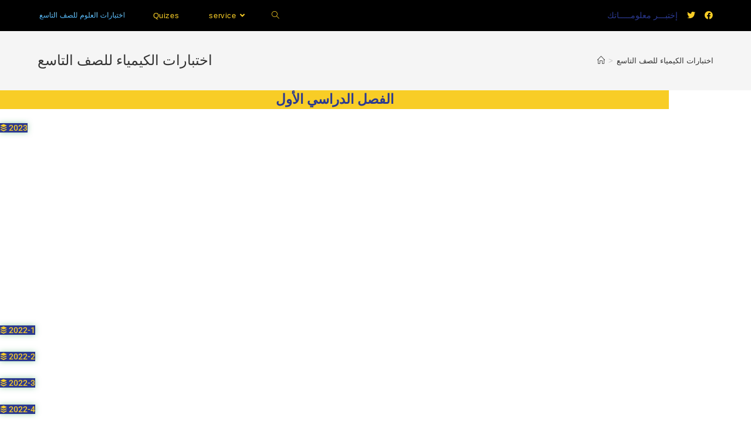

--- FILE ---
content_type: text/html; charset=utf-8
request_url: https://www.google.com/recaptcha/api2/aframe
body_size: 256
content:
<!DOCTYPE HTML><html><head><meta http-equiv="content-type" content="text/html; charset=UTF-8"></head><body><script nonce="NblGi7r6lv1hRi_YL1x8oQ">/** Anti-fraud and anti-abuse applications only. See google.com/recaptcha */ try{var clients={'sodar':'https://pagead2.googlesyndication.com/pagead/sodar?'};window.addEventListener("message",function(a){try{if(a.source===window.parent){var b=JSON.parse(a.data);var c=clients[b['id']];if(c){var d=document.createElement('img');d.src=c+b['params']+'&rc='+(localStorage.getItem("rc::a")?sessionStorage.getItem("rc::b"):"");window.document.body.appendChild(d);sessionStorage.setItem("rc::e",parseInt(sessionStorage.getItem("rc::e")||0)+1);localStorage.setItem("rc::h",'1768817824896');}}}catch(b){}});window.parent.postMessage("_grecaptcha_ready", "*");}catch(b){}</script></body></html>

--- FILE ---
content_type: text/css
request_url: https://aktbaraty.com/wp-content/uploads/elementor/css/post-81919.css?ver=1767824663
body_size: 742
content:
.elementor-widget-heading .elementor-heading-title{font-family:var( --e-global-typography-primary-font-family ), Sans-serif;font-weight:var( --e-global-typography-primary-font-weight );color:var( --e-global-color-primary );}.elementor-81919 .elementor-element.elementor-element-cb3b64c > .elementor-widget-container{background-color:#f8cd26;}.elementor-81919 .elementor-element.elementor-element-cb3b64c{text-align:center;}.elementor-81919 .elementor-element.elementor-element-cb3b64c .elementor-heading-title{color:#2b3990;}.elementor-widget-button .elementor-button{background-color:var( --e-global-color-accent );font-family:var( --e-global-typography-accent-font-family ), Sans-serif;font-weight:var( --e-global-typography-accent-font-weight );}.elementor-81919 .elementor-element.elementor-element-b49d758 .elementor-button{background-color:#2b3990;fill:#f8cd26;color:#f8cd26;box-shadow:0px 0px 10px 0px rgba(55,163,96,0.5);border-style:dashed;border-color:#f72302;}.elementor-81919 .elementor-element.elementor-element-b49d758 .elementor-button-content-wrapper{flex-direction:row;}.elementor-81919 .elementor-element.elementor-element-b49d758 .elementor-button .elementor-button-content-wrapper{gap:50px;}.elementor-81919 .elementor-element.elementor-element-f935d06 .elementor-button{background-color:#2b3990;fill:#f8cd26;color:#f8cd26;box-shadow:0px 0px 10px 0px rgba(55,163,96,0.5);border-style:dashed;border-color:#f72302;}.elementor-81919 .elementor-element.elementor-element-f935d06 .elementor-button-content-wrapper{flex-direction:row;}.elementor-81919 .elementor-element.elementor-element-f935d06 .elementor-button .elementor-button-content-wrapper{gap:50px;}.elementor-81919 .elementor-element.elementor-element-6014d96 .elementor-button{background-color:#2b3990;fill:#f8cd26;color:#f8cd26;box-shadow:0px 0px 10px 0px rgba(55,163,96,0.5);border-style:dashed;border-color:#f72302;}.elementor-81919 .elementor-element.elementor-element-6014d96 .elementor-button-content-wrapper{flex-direction:row;}.elementor-81919 .elementor-element.elementor-element-6014d96 .elementor-button .elementor-button-content-wrapper{gap:50px;}.elementor-81919 .elementor-element.elementor-element-c4fda66 .elementor-button{background-color:#2b3990;fill:#f8cd26;color:#f8cd26;box-shadow:0px 0px 10px 0px rgba(55,163,96,0.5);border-style:dashed;border-color:#f72302;}.elementor-81919 .elementor-element.elementor-element-c4fda66 .elementor-button-content-wrapper{flex-direction:row;}.elementor-81919 .elementor-element.elementor-element-c4fda66 .elementor-button .elementor-button-content-wrapper{gap:50px;}.elementor-81919 .elementor-element.elementor-element-2efc70a .elementor-button{background-color:#2b3990;fill:#f8cd26;color:#f8cd26;box-shadow:0px 0px 10px 0px rgba(55,163,96,0.5);border-style:dashed;border-color:#f72302;}.elementor-81919 .elementor-element.elementor-element-2efc70a .elementor-button-content-wrapper{flex-direction:row;}.elementor-81919 .elementor-element.elementor-element-2efc70a .elementor-button .elementor-button-content-wrapper{gap:50px;}.elementor-81919 .elementor-element.elementor-element-f319961 .elementor-button{background-color:#2b3990;fill:#f8cd26;color:#f8cd26;box-shadow:0px 0px 10px 0px rgba(55,163,96,0.5);border-style:dashed;border-color:#f72302;}.elementor-81919 .elementor-element.elementor-element-f319961 .elementor-button-content-wrapper{flex-direction:row;}.elementor-81919 .elementor-element.elementor-element-f319961 .elementor-button .elementor-button-content-wrapper{gap:50px;}.elementor-widget-text-editor{font-family:var( --e-global-typography-text-font-family ), Sans-serif;font-weight:var( --e-global-typography-text-font-weight );color:var( --e-global-color-text );}.elementor-widget-text-editor.elementor-drop-cap-view-stacked .elementor-drop-cap{background-color:var( --e-global-color-primary );}.elementor-widget-text-editor.elementor-drop-cap-view-framed .elementor-drop-cap, .elementor-widget-text-editor.elementor-drop-cap-view-default .elementor-drop-cap{color:var( --e-global-color-primary );border-color:var( --e-global-color-primary );}.elementor-81919 .elementor-element.elementor-element-36f5469{text-align:center;font-family:"Roboto", Sans-serif;font-weight:400;color:#000000;}.elementor-81919 .elementor-element.elementor-element-6bc787d .elementor-button{background-color:var( --e-global-color-15e6537f );fill:#000000;color:#000000;box-shadow:0px 0px 10px 0px rgba(55,163,96,0.5);border-style:dashed;border-color:#f72302;}.elementor-81919 .elementor-element.elementor-element-6bc787d .elementor-button-content-wrapper{flex-direction:row;}.elementor-81919 .elementor-element.elementor-element-6bc787d .elementor-button .elementor-button-content-wrapper{gap:50px;}.elementor-81919 .elementor-element.elementor-element-6019ef0 .elementor-button{background-color:var( --e-global-color-15e6537f );fill:#000000;color:#000000;box-shadow:0px 0px 10px 0px rgba(55,163,96,0.5);border-style:dashed;border-color:#f72302;}.elementor-81919 .elementor-element.elementor-element-6019ef0 .elementor-button-content-wrapper{flex-direction:row;}.elementor-81919 .elementor-element.elementor-element-6019ef0 .elementor-button .elementor-button-content-wrapper{gap:50px;}.elementor-81919 .elementor-element.elementor-element-134f532 .elementor-button{background-color:var( --e-global-color-15e6537f );fill:#000000;color:#000000;box-shadow:0px 0px 10px 0px rgba(55,163,96,0.5);border-style:dashed;border-color:#f72302;}.elementor-81919 .elementor-element.elementor-element-134f532 .elementor-button-content-wrapper{flex-direction:row;}.elementor-81919 .elementor-element.elementor-element-134f532 .elementor-button .elementor-button-content-wrapper{gap:50px;}.elementor-81919 .elementor-element.elementor-element-f1c0325 .elementor-button{background-color:var( --e-global-color-15e6537f );fill:#000000;color:#000000;box-shadow:0px 0px 10px 0px rgba(55,163,96,0.5);border-style:dashed;border-color:#f72302;}.elementor-81919 .elementor-element.elementor-element-f1c0325 .elementor-button-content-wrapper{flex-direction:row;}.elementor-81919 .elementor-element.elementor-element-f1c0325 .elementor-button .elementor-button-content-wrapper{gap:50px;}.elementor-81919 .elementor-element.elementor-element-13a09f7 .elementor-button{background-color:var( --e-global-color-15e6537f );fill:#000000;color:#000000;box-shadow:0px 0px 10px 0px rgba(55,163,96,0.5);border-style:dashed;border-color:#f72302;}.elementor-81919 .elementor-element.elementor-element-13a09f7 .elementor-button-content-wrapper{flex-direction:row;}.elementor-81919 .elementor-element.elementor-element-13a09f7 .elementor-button .elementor-button-content-wrapper{gap:50px;}.elementor-81919 .elementor-element.elementor-element-ad2c5ac .elementor-button{background-color:#000000;fill:#f8cd26;color:#f8cd26;box-shadow:0px 0px 10px 0px rgba(55,163,96,0.5);border-style:dashed;border-color:#f72302;}.elementor-81919 .elementor-element.elementor-element-ad2c5ac .elementor-button-content-wrapper{flex-direction:row;}.elementor-81919 .elementor-element.elementor-element-ad2c5ac .elementor-button .elementor-button-content-wrapper{gap:50px;}.elementor-81919 .elementor-element.elementor-element-7d078b6 .elementor-button{background-color:#000000;fill:#f8cd26;color:#f8cd26;box-shadow:0px 0px 10px 0px rgba(55,163,96,0.5);border-style:dashed;border-color:#f72302;}.elementor-81919 .elementor-element.elementor-element-7d078b6 .elementor-button-content-wrapper{flex-direction:row;}.elementor-81919 .elementor-element.elementor-element-7d078b6 .elementor-button .elementor-button-content-wrapper{gap:50px;}.elementor-81919 .elementor-element.elementor-element-08cc6a0 > .elementor-widget-container{background-color:#f8cd26;}.elementor-81919 .elementor-element.elementor-element-08cc6a0{text-align:center;}.elementor-81919 .elementor-element.elementor-element-08cc6a0 .elementor-heading-title{color:#2b3990;}.elementor-81919 .elementor-element.elementor-element-92617b2 .elementor-button{background-color:#2b3990;fill:#f8cd26;color:#f8cd26;box-shadow:0px 0px 10px 0px rgba(55,163,96,0.5);border-style:dashed;border-color:#f72302;}.elementor-81919 .elementor-element.elementor-element-92617b2 .elementor-button-content-wrapper{flex-direction:row;}.elementor-81919 .elementor-element.elementor-element-92617b2 .elementor-button .elementor-button-content-wrapper{gap:50px;}.elementor-81919 .elementor-element.elementor-element-9958d55 .elementor-button{background-color:#2b3990;fill:#f8cd26;color:#f8cd26;box-shadow:0px 0px 10px 0px rgba(55,163,96,0.5);border-style:dashed;border-color:#f72302;}.elementor-81919 .elementor-element.elementor-element-9958d55 .elementor-button-content-wrapper{flex-direction:row;}.elementor-81919 .elementor-element.elementor-element-9958d55 .elementor-button .elementor-button-content-wrapper{gap:50px;}.elementor-81919 .elementor-element.elementor-element-576f455 .elementor-button{background-color:#2b3990;fill:#f8cd26;color:#f8cd26;box-shadow:0px 0px 10px 0px rgba(55,163,96,0.5);border-style:dashed;border-color:#f72302;}.elementor-81919 .elementor-element.elementor-element-576f455 .elementor-button-content-wrapper{flex-direction:row;}.elementor-81919 .elementor-element.elementor-element-576f455 .elementor-button .elementor-button-content-wrapper{gap:50px;}.elementor-81919 .elementor-element.elementor-element-a30d1fc .elementor-button{background-color:#2b3990;fill:#f8cd26;color:#f8cd26;box-shadow:0px 0px 10px 0px rgba(55,163,96,0.5);border-style:dashed;border-color:#f72302;}.elementor-81919 .elementor-element.elementor-element-a30d1fc .elementor-button-content-wrapper{flex-direction:row;}.elementor-81919 .elementor-element.elementor-element-a30d1fc .elementor-button .elementor-button-content-wrapper{gap:50px;}.elementor-81919 .elementor-element.elementor-element-c6e909d .elementor-button{background-color:#2b3990;fill:#f8cd26;color:#f8cd26;box-shadow:0px 0px 10px 0px rgba(55,163,96,0.5);border-style:dashed;border-color:#f72302;}.elementor-81919 .elementor-element.elementor-element-c6e909d .elementor-button-content-wrapper{flex-direction:row;}.elementor-81919 .elementor-element.elementor-element-c6e909d .elementor-button .elementor-button-content-wrapper{gap:50px;}.elementor-81919 .elementor-element.elementor-element-6832142{text-align:center;font-family:"Roboto", Sans-serif;font-weight:400;color:#000000;}.elementor-81919 .elementor-element.elementor-element-f3f2ee8 .elementor-button{background-color:var( --e-global-color-15e6537f );fill:#000000;color:#000000;box-shadow:0px 0px 10px 0px rgba(55,163,96,0.5);border-style:dashed;border-color:#f72302;}.elementor-81919 .elementor-element.elementor-element-f3f2ee8 .elementor-button-content-wrapper{flex-direction:row;}.elementor-81919 .elementor-element.elementor-element-f3f2ee8 .elementor-button .elementor-button-content-wrapper{gap:50px;}.elementor-81919 .elementor-element.elementor-element-9e44afd .elementor-button{background-color:#000000;fill:#f8cd26;color:#f8cd26;box-shadow:0px 0px 10px 0px rgba(55,163,96,0.5);border-style:dashed;border-color:#f72302;}.elementor-81919 .elementor-element.elementor-element-9e44afd .elementor-button-content-wrapper{flex-direction:row;}.elementor-81919 .elementor-element.elementor-element-9e44afd .elementor-button .elementor-button-content-wrapper{gap:50px;}.elementor-81919 .elementor-element.elementor-element-094594b .elementor-button{background-color:#000000;fill:#f8cd26;color:#f8cd26;box-shadow:0px 0px 10px 0px rgba(55,163,96,0.5);border-style:dashed;border-color:#f72302;}.elementor-81919 .elementor-element.elementor-element-094594b .elementor-button-content-wrapper{flex-direction:row;}.elementor-81919 .elementor-element.elementor-element-094594b .elementor-button .elementor-button-content-wrapper{gap:50px;}